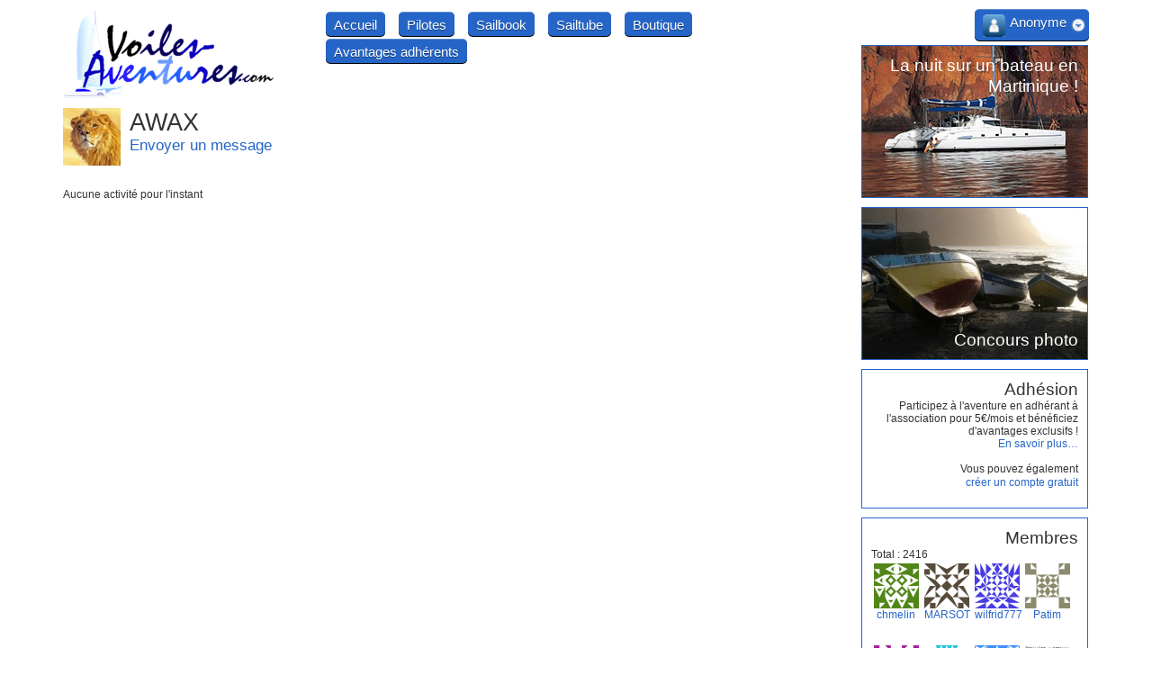

--- FILE ---
content_type: text/html; charset=utf-8
request_url: https://www.voiles-aventures.com/sailbook/AWAX
body_size: 3938
content:
<!DOCTYPE html PUBLIC "-//W3C//DTD XHTML 1.0 Transitional//EN" "http://www.w3.org/TR/xhtml1/DTD/xhtml1-transitional.dtd">
<html xmlns="http://www.w3.org/1999/xhtml" xml:lang="en" lang="en">
  <head>
            <title>
      AWAX - Sailbook      &nbsp;|&nbsp;Voiles-Aventures&nbsp;|
    </title>
    <link rel="alternate" type="application/atom+xml" title="Derniers Guides des Plaisanciers" href="https://www.voiles-aventures.com/pilots/list?f=atom" />
    <meta http-equiv="Content-Type" content="text/html; charset=utf-8" />
    <meta name="title" content="Voiles Aventures" />
<meta name="description" content="La communauté des amoureux de la voile !" />
<meta name="keywords" content="voile, voiles, aventure, aventures, navigation, voilier, sailbook, guide, guide des plaisanciers, pilote, pilotes, pilote-côtier, pilote-cotier" />
<meta name="language" content="fr" />
<meta name="robots" content="index, follow" />
<meta name="viewport" content="width=device-width, initial-scale=1.0" />
    <title>Voiles Aventures</title>
        
    <link rel="shortcut icon" href="/favicon.ico" />
    <link rel="stylesheet" type="text/css" media="screen" href="/css/grid.css?t=1341318079" />
<link rel="stylesheet" type="text/css" media="screen" href="http://ajax.googleapis.com/ajax/libs/jqueryui/1.8/themes/cupertino/jquery-ui.css" />
<!--[if lte IE9]><link rel="stylesheet" type="text/css" media="screen" href="/css/ie.css?t=1341318079" /><![endif]-->
<link rel="stylesheet" type="text/css" media="screen" href="/css/reset.css?t=1341318079" />
<link rel="stylesheet" type="text/css" media="screen" href="/css/main.css?t=1573932107" />
<link rel="stylesheet" type="text/css" media="screen" href="/css/sailbook.css?t=1370865474" />
    <script type="text/javascript" src="https://ajax.googleapis.com/ajax/libs/jquery/1.7.2/jquery.min.js"></script>
        <script async src="//pagead2.googlesyndication.com/pagead/js/adsbygoogle.js"></script>
<script>
     (adsbygoogle = window.adsbygoogle || []).push({
          google_ad_client: "ca-pub-7545905727250135",
          enable_page_level_ads: true
     });
</script>    <!-- Google tag (gtag.js) -->
<script async src="https://www.googletagmanager.com/gtag/js?id=G-7PCKK6SKLM"></script>
<script>
    window.dataLayer = window.dataLayer || [];
    function gtag(){dataLayer.push(arguments);}
    gtag('js', new Date());

    gtag('config', 'G-7PCKK6SKLM');
</script>  </head>
  <body class="default" data-rendering="true">
    <div class="container wrapper">
      




      <div class="row">
        <div class="ninecol">
        <!-- *** HEADER *** -->
        <div class="header">
          <div class="row"> 
  <div class="fourcol">
    <a id="logo_link" href="/" title="Accueil">
      <img alt="Voiles-Aventures" width="236" height="100" id="va_logo" src="https://www.voiles-aventures.com/images/logo.png" />    </a>
    <div class="fb-like" data-href="https://www.facebook.com/pages/Voiles-Aventurescom/417124224998024" data-send="false" data-layout="button_count" data-width="150" data-show-faces="false"></div>
  </div>
  <div class="eightcol last">
    <ul class="menu-global">
  <li class="first">
    <a href="/">Accueil</a>
  </li>
  <li>
    <a href="/pilots">Pilotes</a>
  </li>
  <li>
    <a href="/sailbook">Sailbook</a>
  </li>
  <li>
    <a href="/sailtube">Sailtube</a>
  </li>
  <li>
    <a href="/shop">Boutique</a>
  </li>
  <li class="last">
    <a href="/_sb/membership-infos">Avantages adhérents</a>
  </li>
</ul>
    <noscript><br clear="all" /><h3>You need to enable JavaScript to view the site correctly.</h3></noscript>
  </div>
  </div>        </div>
        <!-- *** END HEADER *** -->
        <!-- *** MAIN *** -->
        <div class="main">
          <div class="row">
            <!-- *** CONTENT *** -->
            <div class="elevencol va-content">
              




              



<div id="sailbook_stream" class="sb-stream">
  
<img width="64" align="left" class="sb-avatar" src="https://www.gravatar.com/avatar/5547d334d7cdaee6b704f7365399a8cc?s=80&amp;r=g&amp;d=identicon" /><h1>AWAX</h1>


<a id="sb_contact_user_btn" href="/user/new">Envoyer un message</a>  <br clear="all" />
  <ul id="sb_stream_content">
    
      <span id="sb_stream_no_content">Aucune activité pour l'instant</span>
      

<script type="text/javascript">
  var str_confirm_delete = "Etes-vous sûr de vouloir supprimer cet article ?";
  var edit_act_from = 'stream';
</script>  </ul>
</div>            </div>
            <!-- *** END CONTENT *** -->
          </div>
        </div>
        <!-- *** END MAIN *** -->
        </div>
        <!-- *** RIGHT COL *** -->
        <div class="threecol va-right-col last">
          
<div class="block">
    <a href="/location" title="La nuit sur un bateau en Martinique !">
  <div class="rent-imagine-box">
    <h3>La nuit sur un bateau en Martinique !</h3>
  </div>
</a></div>

<div class="block">
<a href="/contest/photo" title="Participez à notre grand concours photo !">
  <div class="photo-contest-box">
    <h3>Concours photo</h3>
  </div>
</a></div>

<div class="block">
<div class="va-subscribe-box">
  <h3>Adhésion</h3>
  Participez à l'aventure en adhérant à l'association pour 5€/mois et bénéficiez d'avantages exclusifs !
  <br clear="all" />
  <a href="/sub/new">En savoir plus…</a>  <br /><br />
  Vous pouvez également <p><a href="/user/new">créer un compte gratuit</a></p>
</div>
</div>

<div class="block">
<div class="sb-members-box">
  <h3>Membres</h3>
  <div class="sb-total-members">
    Total : 2416  </div>
  <br clear="all" />
  <div class="box-member">
  <a href="/sailbook/chmelin" title="chmelin">
  <span class="sb-avatar-ctn"><img width="50" class="sb-avatar" alt="chmelin" src="https://www.gravatar.com/avatar/2138a27ea3a3966fdf840255df545f70?s=50&amp;r=g&amp;d=identicon" /></span>
  <span class="sb-name">chmelin</span>
  </a>
</div>
<div class="box-member">
  <a href="/sailbook/MARSOT" title="MARSOT">
  <span class="sb-avatar-ctn"><img width="50" class="sb-avatar" alt="MARSOT" src="https://www.gravatar.com/avatar/7c22c5b90af73c9dda30af2073dc07a6?s=50&amp;r=g&amp;d=identicon" /></span>
  <span class="sb-name">MARSOT</span>
  </a>
</div>
<div class="box-member">
  <a href="/sailbook/wilfrid7777" title="wilfrid7777">
  <span class="sb-avatar-ctn"><img width="50" class="sb-avatar" alt="wilfrid7777" src="https://www.gravatar.com/avatar/a2ae2b5fbd7ec610f5ccc6186d4da468?s=50&amp;r=g&amp;d=identicon" /></span>
  <span class="sb-name">wilfrid7777</span>
  </a>
</div>
<div class="box-member">
  <a href="/sailbook/Patim" title="Patim">
  <span class="sb-avatar-ctn"><img width="50" class="sb-avatar" alt="Patim" src="https://www.gravatar.com/avatar/b6e23e6a2a514a58947d74ba64003755?s=50&amp;r=g&amp;d=identicon" /></span>
  <span class="sb-name">Patim</span>
  </a>
</div>
<div class="box-member">
  <a href="/sailbook/montaine" title="montaine">
  <span class="sb-avatar-ctn"><img width="50" class="sb-avatar" alt="montaine" src="https://www.gravatar.com/avatar/6c1078e089200a141a3a8506ca02c3ac?s=50&amp;r=g&amp;d=identicon" /></span>
  <span class="sb-name">montaine</span>
  </a>
</div>
<div class="box-member">
  <a href="/sailbook/J%C3%A9r%C3%B4me" title="Jérôme">
  <span class="sb-avatar-ctn"><img width="50" class="sb-avatar" alt="Jérôme" src="https://www.gravatar.com/avatar/ca598acfb8f8f9afc55249caa9ee935f?s=50&amp;r=g&amp;d=identicon" /></span>
  <span class="sb-name">Jérôme</span>
  </a>
</div>
<div class="box-member">
  <a href="/sailbook/dumaz" title="dumaz">
  <span class="sb-avatar-ctn"><img width="50" class="sb-avatar" alt="dumaz" src="https://www.gravatar.com/avatar/eb4875c7e0a06a9ee1597cd5c6c9ca35?s=50&amp;r=g&amp;d=identicon" /></span>
  <span class="sb-name">dumaz</span>
  </a>
</div>
<div class="box-member">
  <a href="/sailbook/Mothaline" title="Mothaline">
  <span class="sb-avatar-ctn"><img width="50" class="sb-avatar" alt="Mothaline" src="/uploads/users/avatars/df37860a000be07a6324013b8a3dc119ac97dce5.jpg" /></span>
  <span class="sb-name">Mothaline</span>
  </a>
</div>
  <br clear="all" />
    <style>
  .ui-autocomplete-loading { background: white url('/images/ajax-loader.gif') right center no-repeat; }
</style>
<script>
  $(function() {
    $( "#search_users" ).autocomplete({
			minLength: 3,
			source: "/_sb/search/users",
			focus: function( event, ui ) {
				$( "#search_users" ).val( ui.item.name );
				return false;
			},
			select: function( event, ui ) {
        window.location = ui.item.link;
//				$( "#search_users" ).val( ui.item.name );
//				$( "#user_selected" ).html( $('<a />').attr('href', ui.item.link).html(str_goto_sbpage) );

				return false;
			}
		})
		.data( "autocomplete" )._renderItem = function( ul, item ) {
			return $( "<li class='zi20'></li>" )
				.data( "item.autocomplete", item )
				.append( "<a>" + item.username + "</a>" )
				.appendTo( ul );
		};
	});
</script>

<div class="ui-widget">
  <label for="search_users">Rechercher des utilisateurs</label>
	<br clear="all" /><input id="search_users" />
<!--  <div id="user_selected"></div>-->
</div>  </div></div>        </div>
        <!-- *** END RIGHT COL *** -->
        <div id="scrollingDiv" class="block user-info-box">
<div id="flash_messages_box" class="flash-messages-box"></div>

<a href="javascript:void(0);" class="button collapsable float-right" onclick="toggleUserPane()">
  <img width="25" height="25" alt="Avatar" class="user-avatar in-btn" align="left" src="/uploads/users/avatars/thumbs/25x25_no-avatar.png" />  Anonyme  <span></span>
</a>
<div id="user_pane" class="toggle-box">
    <div class="content">
      <img src="/images/ajax-loader.gif" />  </div>
</div></div>
      </div>
    </div>
    <!-- *** FOOTER *** -->
    <div class="container footer">
      <div class="row">
  <div class="ninecol">
    <ul class="menu-footer">
  <li class="first">
    <a href="/contact-us">Contactez-nous</a>
  </li>
  <li class="last">
    <a href="/cms/policy">Mentions légales</a>
  </li>
</ul>
  </div>
  <div class="threecol last">
    <p style="text-align: right;">&copy; 2009-2026 Voiles-Aventures</p>
  </div>
</div>    </div>
    <!-- *** END FOOTER *** -->
    <script type="text/javascript" src="/js/site.js?t=1347533252"></script>
<script type="text/javascript" src="/js/sailbook.js?t=1347730261"></script>
<script type="text/javascript" src="https://ajax.googleapis.com/ajax/libs/jqueryui/1.8.18/jquery-ui.min.js"></script>
<script type="text/javascript" src="/pkShopPlugin/js/pkshop.js?t=1341318077"></script>
  </body>
  <div id="fb-root"></div>
<script>
  window.fbAsyncInit = function() {
    FB.init({
      appId  : '113516012020866',
      status : true, // check login status
      cookie : true, // enable cookies to allow the server to access the session
      xfbml  : true  // parse XFBML
    });

      };
  
  // Load the SDK Asynchronously
  (function(d){
     var js, id = 'facebook-jssdk', ref = d.getElementsByTagName('script')[0];
     if (d.getElementById(id)) {return;}
     js = d.createElement('script'); js.id = id; js.async = true;
     js.src = "//connect.facebook.net/fr_FR/all.js";
     ref.parentNode.insertBefore(js, ref);
   }(document));
</script></html>

--- FILE ---
content_type: text/html; charset=utf-8
request_url: https://www.google.com/recaptcha/api2/aframe
body_size: 267
content:
<!DOCTYPE HTML><html><head><meta http-equiv="content-type" content="text/html; charset=UTF-8"></head><body><script nonce="jN6xVGOngzIsVYDxosM6Dw">/** Anti-fraud and anti-abuse applications only. See google.com/recaptcha */ try{var clients={'sodar':'https://pagead2.googlesyndication.com/pagead/sodar?'};window.addEventListener("message",function(a){try{if(a.source===window.parent){var b=JSON.parse(a.data);var c=clients[b['id']];if(c){var d=document.createElement('img');d.src=c+b['params']+'&rc='+(localStorage.getItem("rc::a")?sessionStorage.getItem("rc::b"):"");window.document.body.appendChild(d);sessionStorage.setItem("rc::e",parseInt(sessionStorage.getItem("rc::e")||0)+1);localStorage.setItem("rc::h",'1769145690660');}}}catch(b){}});window.parent.postMessage("_grecaptcha_ready", "*");}catch(b){}</script></body></html>

--- FILE ---
content_type: text/css
request_url: https://www.voiles-aventures.com/css/main.css?t=1573932107
body_size: 3281
content:
.border-radius(@topright: 0, $bottomright: 0, $bottomleft: 0, $topleft: 0) {
  -webkit-border-top-right-radius:;
  -webkit-border-bottom-right-radius:;
  -webkit-border-bottom-left-radius:;
  -webkit-border-top-left-radius:;
  -moz-border-radius-topright:;
  -moz-border-radius-bottomright:;
  -moz-border-radius-bottomleft:;
  -moz-border-radius-topleft:;
  border-top-right-radius:;
  border-bottom-right-radius:;
  border-bottom-left-radius:;
  border-top-left-radius:;
}
.box_shadow (@x: 0px, $y: 0px, $feather: 0px, $bcolor: #000000) {
  box-shadow:   ;
  -moz-box-shadow:   ;
  -webkit-box-shadow:   ;
}
.background_gradient (@default, $from, $to) {
  background-color:;
  background-image:-moz-linear-gradient(100% 100% 90deg,,);
  background-image:-webkit-gradient(linear,0% 0%,0% 100%,from(),to());
}
body {
  height:100%;
  width:100%;
  font-size:12px;
  font-family:Arial, Helvetica, Sans-Serif;
  color:#333333;
  background-color:#ffffff;
  position:absolute;
  top:0;
  margin:0;
  padding:0;
}
h1, h2, h3, h4, h5, h6 { line-height:1.2; }
h1.with-next-el, h2.with-next-el, h3.with-next-el, h4.with-next-el, h5.with-next-el, h6.with-next-el {
  display:inline;
  margin-right:10px;
}
span.next-to-h { font-size:140%; }
h1 { font-size:225%; }
h2 { font-size:185%; }
h3 { font-size:160%; }
h4 { font-size:125%; }
h5 { font-size:110%; }
h6 { font-size:100%; }
p {
  line-height:1.4;
  margin:0 0 10px 0;
}
strong, b { font-weight:bold; }
i { font-style:italic; }
input[type="checkbox"], input[type="radio"] {
  width:auto !important;
  border:none !important;
}
div { position:relative; }
small { font-size:80%; }
.clearfix { zoom:1; }
.clearfix:after, .clearfix:before {
  content:" ";
  display:block;
  height:0;
  visibility:hidden;
}
.clearfix:after { clear:both; }
.reset {
  margin:0;
  padding:0;
  border:0;
  outline:0;
  font-weight:inherit;
  font-style:inherit;
  font-size:100%;
  font-family:inherit;
  vertical-align:baseline;
  list-style:none;
}
object {
  float:left;
  clear:both;
}
br.c {
  background:none;
  border:0;
  clear:both;
  display:block;
  float:none;
  font-size:0px;
  margin:0;
  padding:0;
  visibility:hidden;
  width:0;
  height:0;
  line-height:0;
}
a, .ui-widget-content a {
  text-decoration:none;
  color:#2565c7;
}
a:hover {
  text-decoration:underline;
  color:#233147;
}
a:visited { color:#2565c7; }
a.external {
  background:url("/images/link_external.png") no-repeat right center transparent;
  padding-right:11px;
  min-height:9px;
  display:inline-block;
}
#fb-root { display:none !important; }
.widget-actions { display:inline-block; }
.widget-actions a {
  display:inline-block;
  width:16px;
  height:16px;
  text-indent:-9999px;
}
.widget-actions a.edit-link { background:url("/images/edit.png") no-repeat left top transparent; }
.widget-actions a.add-link { background:url("/images/add.png") no-repeat left top transparent; }
ul, ul li { list-style-type:none; }
.float-left { float:left; }
.float-right { float:right; }
.margin-img { margin:0 10px 10px 0; }
noscript h3 { color:#ff0000; }
.header { margin-top:10px; }
.header .fb-like {
  position:absolute;
  top:7px;
  left:160px;
}
.main { margin:10px 0; }
.va-right-col {
  margin-top:50px;
  text-align:right;
}
.va-right-col .block {
  margin-bottom:10px;
  float:right;
  background:#ffffff;
}
.va-right-col .block .va-slider-box { text-align:left; }
.va-right-col .block .va-slider-box h2 { font-size:160%; }
#disqus_thread { margin-top:20px; }
.button, a.button, .button:visited, .menu-global a {
  position:relative;
  display:inline-block;
  border-top:1px solid #618dd0;
  background:#2565c7;
  padding:4.5px 9px;
  border-radius:5px;
  -webkit-border-radius:5px;
  -moz-border-radius:5px;
  -khtml-border-radius:5px;
  -webkit-box-shadow:rgba(0,0,0,1) 0 1px 0;
  -moz-box-shadow:rgba(0,0,0,1) 0 1px 0;
  box-shadow:rgba(0,0,0,1) 0 1px 0;
  text-shadow:rgba(0,0,0,0.4) 0 1px 0;
  color:white;
  font-size:15px;
  font-family:Verdana, Helvetica, Arial, Sans-Serif;
  text-decoration:none;
  vertical-align:middle;
}
.button:hover, .menu-global a:hover {
  border-top-color:#233147;
  background:#233147;
  color:#cccccc;
  text-decoration:none;
}
.button:active, .menu-global a:active, .menu-global li.current a {
  border-top-color:#0d2447;
  background:#0d2447;
}
.button.collapsable { padding-right:25px; }
.button.collapsable span {
  display:block;
  position:absolute;
  top:25%;
  right:4px;
  width:16px;
  height:16px;
  background:url("/images/bullet_down_up.png") no-repeat right top transparent;
}
.button.collapsable span.alert { background:url("/images/bullet_red_down_up.png") no-repeat right top transparent; }
.button.collapsable.active span { background-position:right bottom; }
.va-sep {
  margin-top:20px;
  padding-top:5px;
  border-top:1px dotted #618dd0;
}
ul.menu-global, ul.menu-footer { list-style:none; }
ul.menu-global li, ul.menu-footer li {
  float:left;
  margin-right:15px;
  margin-top:3px;
}
ul.menu-global li.last, ul.menu-footer li.last { margin-right:0; }
ul.menu-global li.current a, ul.menu-footer li.current a {
  cursor:default;
  color:#ffffff;
}
ul.menu-footer { font-size:90%; }
ul.menu-footer li.current a { color:#233147; }
.flash-messages-box, .flash-message, .va-flash-message {
  position:absolute;
  z-index:99999;
  top:0;
  right:25px;
  display:none;
  padding:10px;
  border-radius:5px;
  -webkit-border-radius:5px;
  -moz-border-radius:5px;
  -khtml-border-radius:5px;
  font-weight:bold;
}
.flash-messages-box.info, .flash-message.info, .va-flash-message.info {
  border:2px solid #cadcea;
  background:#e1f2fc;
  background:-webkit-gradient(linear,left top,left bottom,from(#e1f2fc),to(#cae9fd));
  background:-moz-linear-gradient(top,#e1f2fc,#cae9fd);
  -pie-background:linear-gradient(top,#e1f2fc,#cae9fd);
  color:#225b86;
  text-shadow:0 1px 0 #ffffff;
}
.flash-messages-box.success, .flash-message.success, .va-flash-message.success {
  border:2px solid #b8c97b;
  background:#e5edc4;
  background:-webkit-gradient(linear,left top,left bottom,from(#e5edc4),to(#d9e4ac));
  background:-moz-linear-gradient(top,#e5edc4,#d9e4ac);
  -pie-background:linear-gradient(top,#e5edc4,#d9e4ac);
  color:#3f7227;
  text-shadow:0 1px 0 #ffffff;
}
.flash-messages-box.warning, .flash-message.warning, .va-flash-message.warning {
  border:2px solid #e5dbaa;
  background:#ffffc0;
  background:-webkit-gradient(linear,left top,left bottom,from(#ffffc0),to(#f9ee9c));
  background:-moz-linear-gradient(top,#ffffc0,#f9ee9c);
  -pie-background:linear-gradient(top,#ffffc0,#f9ee9c);
  color:#000000;
  text-shadow:0 1px 0 #ffffff;
}
.flash-messages-box.error, .flash-message.error, .va-flash-message.error {
  border:2px solid #eeb7ba;
  background:#fae2e2;
  background:-webkit-gradient(linear,left top,left bottom,from(#fae2e2),to(#f2cacb));
  background:-moz-linear-gradient(top,#fae2e2,#f2cacb);
  -pie-background:linear-gradient(top,#fae2e2,#f2cacb);
  color:#be4741;
  text-shadow:0 1px 0 #ffffff;
}
.flash-message, .va-flash-message {
  position:block;
  clear:both;
  display:inline-block;
  border-radius:10px;
  -webkit-border-radius:10px;
  -moz-border-radius:10px;
  -khtml-border-radius:10px;
  width:45%;
}
.va-flash-message {
  position:relative;
  width:90%;
  right:0;
}
.user-info-box {
  position:absolute;
  right:0;
  top:10px;
  z-index:99;
}
.user-info-box .facebook-login { float:right; }
img.user-avatar.in-btn { margin-right:5px; }
.toggle-box {
  display:none;
  position:absolute;
  background:#ffffff;
  top:33px;
  right:0;
  padding:15px;
  width:400px;
  min-height:200px;
  border:1px solid #618dd0;
  border-radius:5px 0 5px 5px;
  -webkit-border-radius:5px 0 5px 5px;
  -moz-border-radius:5px 0 5px 5px;
  -khtml-border-radius:5px 0 5px 5px;
  box-shadow:-5px 5px 5px #cccccc;
  -moz-box-shadow:-5px 5px 5px #cccccc;
  -webkit-box-shadow:-5px 5px 5px #cccccc;
  -khtml-box-shadow:-5px 5px 5px #cccccc;
  z-index:999;
  overflow:visible;
}
.toggle-box .cart {
  width:55%;
  float:left;
  text-align:left;
}
.toggle-box .cart #cart-items div {
  border:1px dotted #cccccc;
  margin-bottom:5px;
  padding:3px;
}
.toggle-box .login-box {
  width:40%;
  clear:right;
  float:right;
  list-style:none;
}
.add_to_cart_btn .fyi_opposite_price {
  display:block;
  clear:both;
  font-size:70%;
}
.add_to_cart_btn .striked { text-decoration:line-through; }
.gmap {
  width:100%;
  height:400px;
}
.gmap .map-infowindow-content { position:relative; }
.gmap .map-infowindow-content p { display:inline-block; }
.gmap .map-infowindow-content .infowindow-link {
  position:absolute;
  right:5px;
  bottom:5px;
}
.prod-actions { clear:both; }
.prod-actions li a {
  float:left;
  margin-right:15px;
}
.prod-actions .cart-info { clear:both; }
.sb-members-box { display:block; }
.sb-members-box .sb-total-members { float:left; }
.sb-members-box .box-member {
  float:left;
  width:50px;
  height:80px;
  overflow:hidden;
  margin:0 0 5px 0;
  padding:3px;
  text-align:center;
}
.sb-members-box .box-member .sb-avatar-ctn {
  height:50px;
  display:block;
}
.sb-members-box .box-member .sb-name { background:#ffffff; }
.thin-box .prod-actions { clear:none; }
.va-social-bar {
  clear:both;
  display:block;
  margin:20px 0 10px 0;
}
.va-social-bar .social-box {
  float:left;
  margin-right:15px;
}
.va-site-social-bar-inner .fb-like-box {
  border:1px solid #2565c7;
  margin-bottom:10px;
}
.va-slider-box {
  border:1px solid #2565c7;
  padding:10px;
  display:inline-block;
  min-height:250px;
  vertical-align:top;
}
.va-slider-box.sb-box { margin-top:5px; }
.va-slider-box.sb-box .sb-avatar { margin-right:5px; }
.sb-sponsor-list li {
  display:inline-block;
  margin-right:10px;
}
.va-warning {
  color:#ffffff;
  clear:both;
  display:block;
  padding:10px 10px 10px 52px;
  border:1px solid #2565c7;
  font-weight:bold;
  font-size:120%;
  background:url("/images/warning_blue.png") center left no-repeat #618dd0;
}
ul.bjqs-controls li a { color:#2565c7; }
ol.bjqs-markers li.active-marker a { background:#2565c7; }
.pilot-box img { margin-left:auto; }
.pks-subscription.details {
  margin-top:15px;
  font-size:160%;
}
.pks-subscription.details .price { font-weight:bold; }
.pks-why-subscribe {
  border:1px solid #2565c7;
  margin:10px 0;
  padding:10px;
}
.pks-why-subscribe ol li {
  list-style:square;
  margin:0 0 10px 15px;
  font-size:120%;
}
.va-subscribe-box, .sb-members-box, .photo-contest-box, .rent-imagine-box {
  border:1px solid #2565c7;
  padding:10px;
  width:230px;
  float:right;
}
.rent-imagine-box {
  position:relative;
  width:250px;
  height:168px;
  background:url("/images/rent_imagine/box.jpg") no-repeat 0 0 transparent;
  padding:0;
}
.rent-imagine-box h3 {
  position:absolute;
  top:10px;
  right:10px;
  color:#ffffff !important;
}
tr.promo td, p.promo {
  font-size:1.3em;
  color:#d60000;
  font-weight:bold;
}
tr.promo td strike, p.promo strike {
  font-size:1em;
  font-weight:normal;
  color:#6a6a6a;
}
.photo-contest-box {
  position:relative;
  width:250px;
  height:168px;
  background:url("/images/va_photo_contest.jpg") no-repeat 0 0 transparent;
  padding:0;
}
.photo-contest-box h3 {
  position:absolute;
  bottom:10px;
  right:10px;
  color:#ffffff !important;
}
.contest-share-photo { z-index:999999; }
.media_embed {
  display:inline-block;
  width:100%;
}
.news-item-box > ul, .news-item-box > ul li, .news-item > ul, .news-item > ul li {
  list-style-type:disc !important;
  padding-left:20px;
}
.news-item-box .meta, .news-item .meta {
  font-style:italic;
  color:#999999;
}
.news-item p { font-size:18px; }
table.subscriptions-infos { border-collapse:collapse; }
table.subscriptions-infos tr { border-bottom:1px dotted #1b4b94; }
table.subscriptions-infos tr th {
  vertical-align:middle;
  font-weight:bold;
}
table.subscriptions-infos tr td {
  vertical-align:middle;
  padding:10px 0;
}
.membership-actual-status {
  margin:20px 0 0;
  font-weight:bold;
}
.va-reduction-code {
  font-weight:bold;
  font-size:150%;
  color:#1b4b94;
}
.sf_apply .error_list { color:#ff0000; }
em { font-style:italic; }
sup {
  vertical-align:super;
  font-size:0.7em;
}
.footer { margin-top:30px; }
.rent-boat .va-content { font-size:110%; }
.rent-boat .va-content ul, .rent-boat .va-content ul li {
  list-style-type:disc;
  list-style-position:inside;
}
.rent-boat .va-content table { width:100%; }
.rent-boat .va-content table th {
  font-weight:bold;
  font-size:110%;
  border:1px solid #cccccc;
  padding:10px 0;
  background-color:#eeeeee;
}
.rent-boat .va-content table td {
  text-align:center;
  border:1px solid #cccccc;
  padding:10px 0;
}
.rent-boat .va-content table.contact-location {
  background-color:lightgreen;
  font-size:130%;
  font-weight:bold;
}
.rent-boat .va-content table.contact-location th, .rent-boat .va-content table.contact-location td {
  padding:20px 0;
  border:0;
}


--- FILE ---
content_type: text/css
request_url: https://www.voiles-aventures.com/css/sailbook.css?t=1370865474
body_size: 963
content:
.border-radius(@topright: 0, $bottomright: 0, $bottomleft: 0, $topleft: 0) {
  -webkit-border-top-right-radius:;
  -webkit-border-bottom-right-radius:;
  -webkit-border-bottom-left-radius:;
  -webkit-border-top-left-radius:;
  -moz-border-radius-topright:;
  -moz-border-radius-bottomright:;
  -moz-border-radius-bottomleft:;
  -moz-border-radius-topleft:;
  border-top-right-radius:;
  border-bottom-right-radius:;
  border-bottom-left-radius:;
  border-top-left-radius:;
}
.box_shadow (@x: 0px, $y: 0px, $feather: 0px, $bcolor: #000000) {
  box-shadow:   ;
  -moz-box-shadow:   ;
  -webkit-box-shadow:   ;
}
.background_gradient (@default, $from, $to) {
  background-color:;
  background-image:-moz-linear-gradient(100% 100% 90deg,,);
  background-image:-webkit-gradient(linear,0% 0%,0% 100%,from(),to());
}
.sb-avatar { margin:0 10px 10px 0; }
.sb-stream ul { margin-top:15px; }
#orders ul.archive li {
  margin:10px 0;
  padding:10px;
  border:1px solid #cccccc;
}
.blog-warning {
  border:1px solid #ff0000;
  font-weight:bold;
  font-size:110%;
  padding:10px;
}
.sb-post, .sb-stream-connection {
  display:block;
  padding:10px;
  margin-bottom:20px;
  background-color:#ffffff;
}
.sb-post h2, .sb-stream-connection h2 { margin-bottom:10px; }
.sb-post .sb-publish-date, .sb-stream-connection .sb-publish-date {
  font-size:90%;
  font-style:italic;
  color:#aaaaaa;
  margin-bottom:10px;
  display:block;
}
.sb-post .content img, .sb-stream-connection .content img { margin:5px 10px 5px 0; }
.sb-post .sb-post-actions, .sb-stream-connection .sb-post-actions {
  clear:both;
  margin-top:20px;
  padding:10px 0;
  border-top:1px dotted #618dd0;
}
.sb-post .sb-author-box, .sb-stream-connection .sb-author-box {
  float:right;
  width:30%;
  margin:0 0 20px 20px;
  padding:10px;
  border:1px dotted #618dd0;
}
.sb-stream-connection .meta { margin:0; }
#sb_contact_user_btn { font-size:140%; }
#sb_stream_content .sb-post {
  border:1px solid #618dd0;
  border-radius:5px;
  -webkit-border-radius:5px;
  -moz-border-radius:5px;
  -khtml-border-radius:5px;
}
#sb_stream_content .sb-post:hover { background-color:#eeeeee; }
#sb_read_more, a.sb-preview-link {
  display:block;
  padding:10px;
  margin-bottom:20px;
  border:2px solid #1b4b94;
  background-color:#618dd0;
  color:#ffffff;
  font-size:120%;
  text-align:center;
  border-radius:5px;
  -webkit-border-radius:5px;
  -moz-border-radius:5px;
  -khtml-border-radius:5px;
}
.sb-conn-box { padding-top:10px; }
.sb-conn-box .sbconns-action {
  display:block;
  clear:both;
  min-height:16px;
  text-indent:18px;
  margin-bottom:10px;
}
.sb-conn-box .nb-sbconns { background:url("/images/group.png") no-repeat center left transparent scroll; }
.sb-conn-box .sbconn_req_ask { background:url("/images/user_add.png") no-repeat center left transparent scroll; }
.sb-conn-box .sbconn_req_remove { background:url("/images/user.png") no-repeat center left transparent scroll; }
.sb-conn-box .sbconn_req_done { background:url("/images/tick.png") no-repeat center left transparent scroll; }
.sb-conn-box .sbconn_req_cancel, .sb-conn-box .sbconn_req_answer { background:url("/images/time.png") no-repeat center left transparent scroll; }
.popup-form label {
  clear:both;
  font-weight:bold;
}
.popup-form ul li { margin-bottom:10px; }
.popup-form ul.error_list li {
  color:#ff0000;
  font-weight:bold;
  margin-bottom:0;
}


--- FILE ---
content_type: application/javascript
request_url: https://www.voiles-aventures.com/js/sailbook.js?t=1347730261
body_size: 1197
content:
$(document).ready(function(){
    
    // Read more posts btn
    $("#sb_read_more").live('click', function(e){
        $.ajax({
            url: $(this).attr('href'),
            loading: $(this).html('<img src="/images/ajax-loader.gif" alt="Loading..." />'),
            success: sb_readMoreSuccess
        });
        
        e.preventDefault();
    });
    
    // Delete post btn
    $(".sb-delete-btn").live('click', function(e){
        if (confirm(str_confirm_delete)) {
            var parent = $(this).closest('.sb-post');
            $.ajax({
                url: $(this).attr('href'),
                type: 'POST',
                data: {token : parent.attr('id')},
                beforeSend: function() {
                    parent.animate({'backgroundColor':'#ff0000'},300);
                },
                loading: $(this).html('<img src="/images/ajax-loader.gif" alt="Loading..." />'),
                success: function() {
                    if (edit_act_from == 'stream'){
                        parent.fadeOut(300,function() {
                            parent.remove();
                        });
                    } else {
                        window.location = '/sailbook';
                    }
                    
                }
            });
        }
        e.preventDefault();
    });
    
    // Edit post btn
    $(".sb-edit-btn").live('click', function(e){
        var parent = $(this).closest('.sb-post');
        var curr_html = parent.html();
        $.ajax({
            url: $(this).attr('href'),
            data: {token : parent.attr('id')},
            loading: $(this).html('<img src="/images/ajax-loader.gif" alt="Loading..." />'),
            success: function(data) {
                $(".sb-edit-post-cancel").live('click', function(){
                   parent.html(curr_html);
                });
                parent.html(data);
                $('html, body').animate({
                    scrollTop: parent.offset().top
                }, 300);
            }
        });
        e.preventDefault();
    });
    
    // Connection Request Buttons
    $(".sbconn-req-btn").live('click', function(e){
        var parent = $(this).closest('.sbconns-action');
        var curr_html = parent.html();
        $.ajax({
            url: $(this).attr('href'),
            loading: $(this).html('<img src="/images/ajax-loader.gif" alt="Loading..." />'),
            success: function(data) {
                $(".sb-conn-cancel").live('click', function(){
                   parent.html(curr_html);
                });
                parent.html(data);
            }
        });
        e.preventDefault();
    });
});

function sb_postEdited(data){
    
}

function sb_readMoreSuccess(data, textStatus, jqXHR){
    $("#sb_read_more").replaceWith(data);
}

function sb_addContent(){
    
    var $dialog = $("#sb_popup_add_content").dialog({
        autoOpen: false,
        modal: true, 
        title: btn_title,
        position: ['center',150],
        width: 550,
        focus:function(event, ui) {
            $('#dialogcloser').click(function() {
                
                $dialog.dialog('close');
                
            //                $dialog.dialog('destroy');
            });
        }, 
        open: function(event, ui) {
            var title2use = document.title;
            title2use = escape(title2use);          
            $dialog.load(btn_href);
        },
        close: function(event, ui) {
            sb_removeEditor();
        }
    });
    
    //    $dialog.bind("dialogclose", function(){
    //            $('textarea.editor').ckeditorGet().destroy(); 
    //            $(this).dialog('destroy');
    //            $('.ckeditor_dialog').remove();
    //    });
    
    $dialog.dialog('open');
}

function sb_contentSubmitted(data){
    $(".popup-form").hide();
    $("#sb_stream_no_content").remove();
    $("#sb_stream_content").prepend(data);
    $('#sb_popup_add_content').dialog('close');
    $('.ui-dialog-content').dialog('destroy');
}

function sb_removeEditor(){
    //    alert(typeof CKEDITOR);
    if (typeof CKEDITOR !== "undefined"){
        for(var instanceName in CKEDITOR.instances)
            CKEDITOR.instances[instanceName].destroy(true);
    }
}

function sb_updateTextarea(){
    for(var instanceName in CKEDITOR.instances)
        CKEDITOR.instances[instanceName].updateElement();
} 